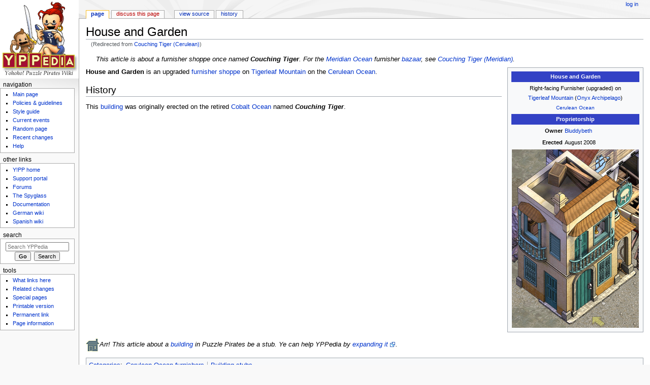

--- FILE ---
content_type: text/html; charset=UTF-8
request_url: http://yppedia.puzzlepirates.com/Couching_Tiger_(Cerulean)
body_size: 5484
content:
<!DOCTYPE html>
<html class="client-nojs" lang="en" dir="ltr">
<head>
<meta charset="UTF-8"/>
<title>House and Garden - YPPedia</title>
<script>document.documentElement.className = document.documentElement.className.replace( /(^|\s)client-nojs(\s|$)/, "$1client-js$2" );</script>
<script>(window.RLQ=window.RLQ||[]).push(function(){mw.config.set({"wgCanonicalNamespace":"","wgCanonicalSpecialPageName":false,"wgNamespaceNumber":0,"wgPageName":"House_and_Garden","wgTitle":"House and Garden","wgCurRevisionId":754938,"wgRevisionId":754938,"wgArticleId":86759,"wgIsArticle":true,"wgIsRedirect":false,"wgAction":"view","wgUserName":null,"wgUserGroups":["*"],"wgCategories":["Cerulean Ocean furnishers","Building stubs"],"wgBreakFrames":false,"wgPageContentLanguage":"en","wgPageContentModel":"wikitext","wgSeparatorTransformTable":["",""],"wgDigitTransformTable":["",""],"wgDefaultDateFormat":"dmy","wgMonthNames":["","January","February","March","April","May","June","July","August","September","October","November","December"],"wgMonthNamesShort":["","Jan","Feb","Mar","Apr","May","Jun","Jul","Aug","Sep","Oct","Nov","Dec"],"wgRelevantPageName":"House_and_Garden","wgRelevantArticleId":86759,"wgRequestId":"30b77d7e8caf4e6203337f52","wgIsProbablyEditable":false,"wgRelevantPageIsProbablyEditable":false,"wgRestrictionEdit":[],"wgRestrictionMove":[],"wgRedirectedFrom":"Couching_Tiger_(Cerulean)","wgInternalRedirectTargetUrl":"/House_and_Garden"});mw.loader.state({"site.styles":"ready","noscript":"ready","user.styles":"ready","user":"ready","user.options":"ready","user.tokens":"loading","mediawiki.legacy.shared":"ready","mediawiki.legacy.commonPrint":"ready","mediawiki.sectionAnchor":"ready","mediawiki.skinning.interface":"ready","mediawiki.skinning.content.externallinks":"ready","skins.monobook.styles":"ready"});mw.loader.implement("user.tokens@1e2czqy",function($,jQuery,require,module){/*@nomin*/mw.user.tokens.set({"editToken":"+\\","patrolToken":"+\\","watchToken":"+\\","csrfToken":"+\\"});
});mw.loader.load(["mediawiki.action.view.redirect","site","mediawiki.page.startup","mediawiki.user","mediawiki.hidpi","mediawiki.page.ready","mediawiki.searchSuggest"]);});</script>
<link rel="stylesheet" href="/load.php?debug=false&amp;lang=en&amp;modules=mediawiki.legacy.commonPrint%2Cshared%7Cmediawiki.sectionAnchor%7Cmediawiki.skinning.content.externallinks%7Cmediawiki.skinning.interface%7Cskins.monobook.styles&amp;only=styles&amp;skin=monobook"/>
<script async="" src="/load.php?debug=false&amp;lang=en&amp;modules=startup&amp;only=scripts&amp;skin=monobook"></script>
<!--[if IE 6]><link rel="stylesheet" href="/skins/MonoBook/resources/IE60Fixes.css?303" media="screen"/><![endif]--><!--[if IE 7]><link rel="stylesheet" href="/skins/MonoBook/resources/IE70Fixes.css?303" media="screen"/><![endif]-->
<meta name="ResourceLoaderDynamicStyles" content=""/>
<link rel="stylesheet" href="/load.php?debug=false&amp;lang=en&amp;modules=site.styles&amp;only=styles&amp;skin=monobook"/>
<meta name="generator" content="MediaWiki 1.31.16"/>
<link rel="shortcut icon" href="/favicon.ico"/>
<link rel="search" type="application/opensearchdescription+xml" href="/opensearch_desc.php" title="YPPedia (en)"/>
<link rel="EditURI" type="application/rsd+xml" href="https://yppedia.puzzlepirates.com/api.php?action=rsd"/>
<link rel="license" href="http://creativecommons.org/licenses/by/2.5/"/>
<link rel="alternate" type="application/atom+xml" title="YPPedia Atom feed" href="/index.php?title=Special:RecentChanges&amp;feed=atom"/>
<link rel="canonical" href="https://yppedia.puzzlepirates.com/House_and_Garden"/>
<!--[if lt IE 9]><script src="/load.php?debug=false&amp;lang=en&amp;modules=html5shiv&amp;only=scripts&amp;skin=monobook&amp;sync=1"></script><![endif]-->
</head>
<body class="mediawiki ltr sitedir-ltr mw-hide-empty-elt ns-0 ns-subject page-House_and_Garden rootpage-House_and_Garden skin-monobook action-view"><div id="globalWrapper"><div id="column-content"><div id="content" class="mw-body" role="main"><a id="top"></a><div class="mw-indicators mw-body-content">
</div>
<h1 id="firstHeading" class="firstHeading" lang="en">House and Garden</h1><div id="bodyContent" class="mw-body-content"><div id="siteSub">From YPPedia</div><div id="contentSub" lang="en" dir="ltr"><span class="mw-redirectedfrom">(Redirected from <a href="/index.php?title=Couching_Tiger_(Cerulean)&amp;redirect=no" class="mw-redirect" title="Couching Tiger (Cerulean)">Couching Tiger (Cerulean)</a>)</span></div><div id="jump-to-nav" class="mw-jump">Jump to:<a href="#column-one">navigation</a>, <a href="#searchInput">search</a></div><!-- start content --><div id="mw-content-text" lang="en" dir="ltr" class="mw-content-ltr"><div class="mw-parser-output"><dl><dd><i>This article is about a furnisher shoppe once named <b>Couching Tiger</b>. For the <a href="/Meridian_Ocean" title="Meridian Ocean">Meridian Ocean</a> furnisher <a href="/Bazaar" title="Bazaar">bazaar</a>, see <a href="/Couching_Tiger_(Meridian)" title="Couching Tiger (Meridian)">Couching Tiger (Meridian)</a>.</i></dd></dl>
<table class="toccolours" style="float:right; margin:0 0 0.5em 1em; width:21em; clear:right; font-size:90%">

<tbody><tr>
<th colspan="2" style="background-color:#3342C5; color:white;">House and Garden
</th></tr>
<tr>
<td colspan="2" align="center">Right-facing Furnisher (upgraded) on<br /><a href="/Tigerleaf_Mountain_(Cerulean)" title="Tigerleaf Mountain (Cerulean)">Tigerleaf Mountain</a> (<a href="/Onyx_Archipelago_(Cerulean)" title="Onyx Archipelago (Cerulean)">Onyx Archipelago</a>)<br /><small><a href="/Cerulean_Ocean" title="Cerulean Ocean">Cerulean Ocean</a></small>
</td></tr>
<tr>
<th colspan="2" style="background-color:#3342C5; color:white;">Proprietorship
</th></tr>
<tr>
<td width="100" align="right" valign="top"><b>Owner</b>
</td>
<td valign="top"><a href="/Bluddybeth" title="Bluddybeth">Bluddybeth</a>
</td></tr>
<tr>
<td align="right" valign="top" width="100"><b>Erected</b>
</td>
<td valign="top">August 2008
</td></tr>
<tr>
<th colspan="2" align="center"><a href="/File:Building-Cerulean-House_and_Garden.png" class="image"><img alt="Building-Cerulean-House and Garden.png" src="/images/thumb/9/90/Building-Cerulean-House_and_Garden.png/250px-Building-Cerulean-House_and_Garden.png" width="250" height="352" srcset="/images/9/90/Building-Cerulean-House_and_Garden.png 1.5x" /></a>
</th></tr></tbody></table>
<p><b>House and Garden</b> is an upgraded <a href="/Furnisher" title="Furnisher">furnisher</a> <a href="/Shoppe" title="Shoppe">shoppe</a> on <a href="/Tigerleaf_Mountain_(Cerulean)" title="Tigerleaf Mountain (Cerulean)">Tigerleaf Mountain</a> on the <a href="/Cerulean_Ocean" title="Cerulean Ocean">Cerulean Ocean</a>.
</p>
<h2><span class="mw-headline" id="History">History</span></h2>
<p>This <a href="/Building" title="Building">building</a> was originally erected on the retired <a href="/Cobalt_Ocean" title="Cobalt Ocean">Cobalt Ocean</a> named <i><b>Couching Tiger</b></i>.
</p>
<div style="clear:both;"></div>
<p><a href="/File:Icon_boarding_house.png" class="image"><img alt="Icon boarding house.png" src="/images/0/00/Icon_boarding_house.png" width="27" height="27" /></a><i>Arr! This article about a <a href="/Building" title="Building">building</a> in Puzzle Pirates be a stub. Ye can help YPPedia by <a rel="nofollow" class="external text" href="https://yppedia.puzzlepirates.com/index.php?title=House_and_Garden&amp;action=edit">expanding it</a>.</i>
</p>
<!-- 
NewPP limit report
Cached time: 20260122095212
Cache expiry: 86400
Dynamic content: false
CPU time usage: 0.023 seconds
Real time usage: 0.031 seconds
Preprocessor visited node count: 149/1000000
Preprocessor generated node count: 675/1000000
Post‐expand include size: 1959/2097152 bytes
Template argument size: 452/2097152 bytes
Highest expansion depth: 7/40
Expensive parser function count: 0/100
Unstrip recursion depth: 0/20
Unstrip post‐expand size: 0/5000000 bytes
-->
<!--
Transclusion expansion time report (%,ms,calls,template)
100.00%   10.918      1 -total
 76.13%    8.312      1 Template:Infobox_building
 21.41%    2.337      1 Template:Infobox_building/size-upgraded
 12.71%    1.388      1 Template:Buildingstub
  8.18%    0.893      1 Template:Otheruses4
  7.78%    0.849      3 Template:Cerulean
  7.31%    0.798      1 Template:Infobox_building/screenshot-yes
  6.58%    0.718      1 Template:Infobox_building/date-yes
  6.16%    0.672      1 Template:Infobox_building/type-furnisher-dusted-no
  5.13%    0.560      2 Template:Header_Cerulean
-->
</div>
<!-- Saved in parser cache with key wiki_yohoho:pcache:idhash:86759-0!canonical and timestamp 20260122095212 and revision id 754938
 -->
</div><div class="printfooter">
Retrieved from "<a dir="ltr" href="https://yppedia.puzzlepirates.com/index.php?title=House_and_Garden&amp;oldid=754938">https://yppedia.puzzlepirates.com/index.php?title=House_and_Garden&amp;oldid=754938</a>"</div>
<div id="catlinks" class="catlinks" data-mw="interface"><div id="mw-normal-catlinks" class="mw-normal-catlinks"><a href="/Special:Categories" title="Special:Categories">Categories</a>: <ul><li><a href="/Category:Cerulean_Ocean_furnishers" title="Category:Cerulean Ocean furnishers">Cerulean Ocean furnishers</a></li><li><a href="/Category:Building_stubs" title="Category:Building stubs">Building stubs</a></li></ul></div></div><!-- end content --><div class="visualClear"></div></div></div></div><div id="column-one" lang="en" dir="ltr"><h2>Navigation menu</h2><div role="navigation" class="portlet" id="p-cactions" aria-labelledby="p-cactions-label"><h3 id="p-cactions-label" lang="en" dir="ltr">Views</h3><div class="pBody"><ul lang="en" dir="ltr"><li id="ca-nstab-main" class="selected"><a href="/House_and_Garden" title="View the content page [c]" accesskey="c">Page</a></li><li id="ca-talk" class="new"><a href="/index.php?title=Talk:House_and_Garden&amp;action=edit&amp;redlink=1" rel="discussion" title="Discussion about the content page (page does not exist) [t]" accesskey="t">Discuss this page</a></li><li id="ca-viewsource"><a href="/index.php?title=House_and_Garden&amp;action=edit" title="This page is protected.&#10;You can view its source [e]" accesskey="e">View source</a></li><li id="ca-history"><a href="/index.php?title=House_and_Garden&amp;action=history" title="Past revisions of this page [h]" accesskey="h">History</a></li></ul></div></div><div role="navigation" class="portlet" id="p-personal" aria-labelledby="p-personal-label"><h3 id="p-personal-label" lang="en" dir="ltr">Personal tools</h3><div class="pBody"><ul lang="en" dir="ltr"><li id="pt-login"><a href="/index.php?title=Special:UserLogin&amp;returnto=House+and+Garden" title="You are encouraged to log in; however, it is not mandatory [o]" accesskey="o">Log in</a></li></ul></div></div><div class="portlet" id="p-logo" role="banner"><a href="/Main_Page" class="mw-wiki-logo" title="Visit the main page"></a></div><div role="navigation" class="portlet generated-sidebar" id="p-navigation.09" aria-labelledby="p-navigation.09-label"><h3 id="p-navigation.09-label" lang="en" dir="ltr">navigation	</h3><div class="pBody"><ul lang="en" dir="ltr"><li id="n-Main-page"><a href="/Main_Page">Main page</a></li><li id="n-policies"><a href="/YPPedia:Policies_and_guidelines">Policies &amp; guidelines</a></li><li id="n-Styleguide"><a href="/YPPedia:Style_guide">Style guide</a></li><li id="n-currentevents"><a href="/Current_events" title="Find background information on current events">Current events</a></li><li id="n-randompage"><a href="/Special:Random" title="Load a random page [x]" accesskey="x">Random page</a></li><li id="n-recentchanges"><a href="/Special:RecentChanges" title="A list of recent changes in the wiki [r]" accesskey="r">Recent changes</a></li><li id="n-help"><a href="https://www.mediawiki.org/wiki/Special:MyLanguage/Help:Contents" title="The place to find out">Help</a></li></ul></div></div><div role="navigation" class="portlet generated-sidebar" id="p-secondnav" aria-labelledby="p-secondnav-label"><h3 id="p-secondnav-label" lang="en" dir="ltr">Other links</h3><div class="pBody"><ul lang="en" dir="ltr"><li id="n-Y.21PP-home"><a href="https://www.puzzlepirates.com/" rel="nofollow">Y!PP home</a></li><li id="n-Supportportal"><a href="https://yppedia.puzzlepirates.com/Support_Portal" rel="nofollow">Support portal</a></li><li id="n-Forum"><a href="https://forums.puzzlepirates.com/" rel="nofollow">Forums</a></li><li id="n-Spyglass"><a href="/Official:The_Spyglass">The Spyglass</a></li><li id="n-Docs"><a href="https://yppedia.puzzlepirates.com/Official:DocumentationIndex" rel="nofollow">Documentation</a></li><li id="n-Germanpedia"><a href="https://yppedia.puzzlepirates.com/de/Hauptseite" rel="nofollow">German wiki</a></li><li id="n-Spanishpedia"><a href="https://yppedia.puzzlepirates.com/es/Portada" rel="nofollow">Spanish wiki</a></li></ul></div></div><div role="search" class="portlet" id="p-search"><h3 id="p-search-label" lang="en" dir="ltr"><label for="searchInput">Search</label></h3><div class="pBody" id="searchBody"><form action="/index.php" id="searchform"><input type="hidden" value="Special:Search" name="title"/><input type="search" name="search" placeholder="Search YPPedia" title="Search YPPedia [f]" accesskey="f" id="searchInput"/><input type="submit" name="go" value="Go" title="Go to a page with this exact name if it exists" id="searchGoButton" class="searchButton"/>&#160; <input type="submit" name="fulltext" value="Search" title="Search the pages for this text" id="mw-searchButton" class="searchButton"/></form></div></div><div role="navigation" class="portlet" id="p-tb" aria-labelledby="p-tb-label"><h3 id="p-tb-label" lang="en" dir="ltr">Tools</h3><div class="pBody"><ul lang="en" dir="ltr"><li id="t-whatlinkshere"><a href="/Special:WhatLinksHere/House_and_Garden" title="A list of all wiki pages that link here [j]" accesskey="j">What links here</a></li><li id="t-recentchangeslinked"><a href="/Special:RecentChangesLinked/House_and_Garden" rel="nofollow" title="Recent changes in pages linked from this page [k]" accesskey="k">Related changes</a></li><li id="t-specialpages"><a href="/Special:SpecialPages" title="A list of all special pages [q]" accesskey="q">Special pages</a></li><li id="t-print"><a href="/index.php?title=House_and_Garden&amp;printable=yes" rel="alternate" title="Printable version of this page [p]" accesskey="p">Printable version</a></li><li id="t-permalink"><a href="/index.php?title=House_and_Garden&amp;oldid=754938" title="Permanent link to this revision of the page">Permanent link</a></li><li id="t-info"><a href="/index.php?title=House_and_Garden&amp;action=info" title="More information about this page">Page information</a></li></ul></div></div></div><!-- end of the left (by default at least) column --><div class="visualClear"></div><div id="footer" role="contentinfo" lang="en" dir="ltr"><div id="f-copyrightico" class="footer-icons"><a href="http://creativecommons.org/licenses/by/2.5/"><img src="https://creativecommons.org/images/public/somerights20.gif" alt="Attribution" width="88" height="31"/></a></div><div id="f-poweredbyico" class="footer-icons"><a href="//www.mediawiki.org/"><img src="/resources/assets/poweredby_mediawiki_88x31.png" alt="Powered by MediaWiki" srcset="/resources/assets/poweredby_mediawiki_132x47.png 1.5x, /resources/assets/poweredby_mediawiki_176x62.png 2x" width="88" height="31"/></a></div><ul id="f-list"><li id="lastmod"> This page was last edited on 22 February 2017, at 13:36.</li><li id="copyright"><a href=http://creativecommons.org/licenses/by/2.5/>Content (CC) License</a>.</li><li id="privacy"><a href="/YPPedia:Privacy_policy" class="mw-redirect" title="YPPedia:Privacy policy">Privacy policy</a></li><li id="about"><a href="/YPPedia:About" title="YPPedia:About">About YPPedia</a></li><li id="disclaimer"><a href="/YPPedia:General_disclaimer" title="YPPedia:General disclaimer">Disclaimers</a></li></ul></div></div><script>(window.RLQ=window.RLQ||[]).push(function(){mw.config.set({"wgPageParseReport":{"limitreport":{"cputime":"0.023","walltime":"0.031","ppvisitednodes":{"value":149,"limit":1000000},"ppgeneratednodes":{"value":675,"limit":1000000},"postexpandincludesize":{"value":1959,"limit":2097152},"templateargumentsize":{"value":452,"limit":2097152},"expansiondepth":{"value":7,"limit":40},"expensivefunctioncount":{"value":0,"limit":100},"unstrip-depth":{"value":0,"limit":20},"unstrip-size":{"value":0,"limit":5000000},"timingprofile":["100.00%   10.918      1 -total"," 76.13%    8.312      1 Template:Infobox_building"," 21.41%    2.337      1 Template:Infobox_building/size-upgraded"," 12.71%    1.388      1 Template:Buildingstub","  8.18%    0.893      1 Template:Otheruses4","  7.78%    0.849      3 Template:Cerulean","  7.31%    0.798      1 Template:Infobox_building/screenshot-yes","  6.58%    0.718      1 Template:Infobox_building/date-yes","  6.16%    0.672      1 Template:Infobox_building/type-furnisher-dusted-no","  5.13%    0.560      2 Template:Header_Cerulean"]},"cachereport":{"timestamp":"20260122095212","ttl":86400,"transientcontent":false}}});});</script><script>(window.RLQ=window.RLQ||[]).push(function(){mw.config.set({"wgBackendResponseTime":159});});</script></body></html>